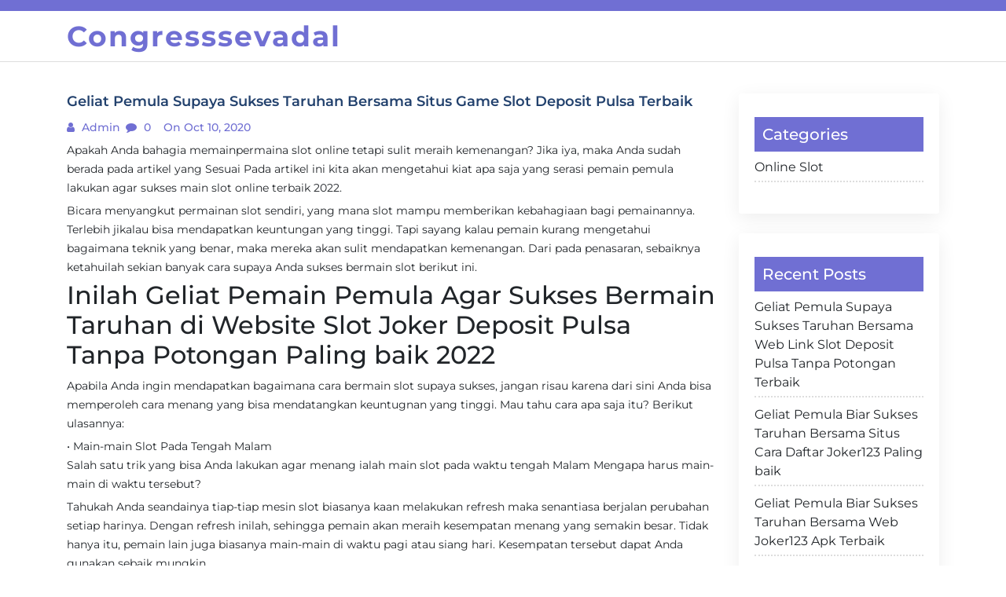

--- FILE ---
content_type: text/css
request_url: https://congresssevadal.org/wp-content/themes/blogfi/assets/css/responsive.css?ver=1.0.0
body_size: -260
content:
@media all and (max-width: 991px){
	.menu ul li{
		padding: 0px !important;
	}
	.menu ul li a{
		display: block;
		padding: 10px 10px;
	}
}
@media all and (max-width: 767px){
	.top-contact,
	.social-profile{
		text-align: center;
		width: 100%;
	}
}